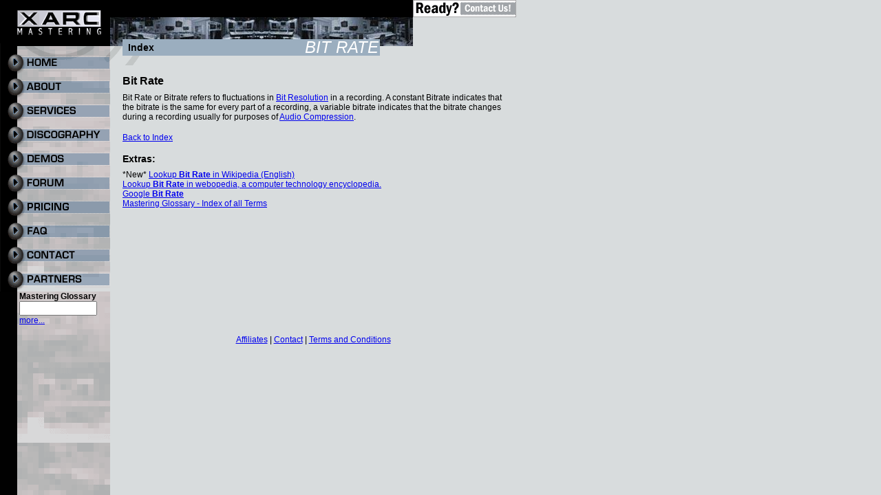

--- FILE ---
content_type: text/html; charset=UTF-8
request_url: https://www.xarcmastering.com/glossary/bit_rate.html
body_size: 1980
content:

<html xmlns="http://www.w3.org/1999/xhtml" lang="en" xml:lang="en" >
<head>
	<title>XARC Mastering - The Online Mastering Studio - Outstanding Audio Mastering Online - Mastering Glossary - Bit Rate</title>
	<meta http-equiv="Content-Type" content="text/html; charset=iso-8859-1" />
	<meta name="description" content="XARC Mastering Glossary for the term 'Bit Rate'" />
	<meta name="keywords" content="Bit Rate,mastering,master,quality,professional,xarc,audio,sound,ftp,web,internet,online, online mastering, emastering, imastering, mastering engineer, audio mastering, cd mastering, vinyl mastering" />
	<meta name="robots" content="index,follow,no-archive,noarchive" />
	<meta http-equiv="imagetoolbar" content="no" />
	<meta name="MSSmartTagsPreventParsing" content="true" />
	<meta name="copyright" content="Website Copyright &copy; 2003 warpturbine, 2004 Tom Klingenberg, 2005 Reece Sellin, Tom Klingenberg" />
	<meta name="mod_autoheader_ts" content="Fri, 30 Jan 2026 11:08:44 +0100" />
	<link rel="SHORTCUT ICON" href="../favicon.ico" />
	<link href="../i/styles.css" rel="stylesheet" type="text/css" />
	
	<!--[if lte IE 7]><link href="../i/styles.iefix.css" rel="stylesheet" type="text/css" /><![endif]-->

</head>


<body>


<table border="0" cellspacing="0" cellpadding="0" class="page">
	<tr>
		<td width="160" valign="top"><a href="../"><img src="../i/logo.gif" width="160" height="74" alt="XARC Mastering - The Online Mastering Studio" border="0" /></a><br /><a href=".././" title="home"><img src="../i/m/00_00.gif" width="160" height="35" alt="home" border="0" id="men00" onmouseover="mi('00','02');" onmouseout="mi('00','00');" /></a><br /><a href="../about/" title="about"><img src="../i/m/01_00.gif" width="160" height="35" alt="about" border="0" id="men01" onmouseover="mi('01','02');" onmouseout="mi('01','00');" /></a><br /><a href="../services/" title="services"><img src="../i/m/02_00.gif" width="160" height="35" alt="services" border="0" id="men02" onmouseover="mi('02','02');" onmouseout="mi('02','00');" /></a><br /><a href="../discography/" title="discography"><img src="../i/m/09_00.gif" width="160" height="35" alt="discography" border="0" id="men09" onmouseover="mi('09','02');" onmouseout="mi('09','00');" /></a><br /><a href="../demos/" title="demos"><img src="../i/m/03_00.gif" width="160" height="35" alt="demos" border="0" id="men03" onmouseover="mi('03','02');" onmouseout="mi('03','00');" /></a><br /><a href="../forum/" title="forum"><img src="../i/m/04_00.gif" width="160" height="35" alt="forum" border="0" id="men04" onmouseover="mi('04','02');" onmouseout="mi('04','00');" /></a><br /><a href="../pricing/" title="pricing"><img src="../i/m/05_00.gif" width="160" height="35" alt="pricing" border="0" id="men05" onmouseover="mi('05','02');" onmouseout="mi('05','00');" /></a><br /><a href="../faq/" title="faq - Frequently asked Questions"><img src="../i/m/06_00.gif" width="160" height="35" alt="faq - Frequently asked Questions" border="0" id="men06" onmouseover="mi('06','02');" onmouseout="mi('06','00');" /></a><br /><a href="../contact/" title="contact"><img src="../i/m/07_00.gif" width="160" height="35" alt="contact" border="0" id="men07" onmouseover="mi('07','02');" onmouseout="mi('07','00');" /></a><br /><a href="../partners/" title="partners"><img src="../i/m/08_00.gif" width="160" height="35" alt="partners" border="0" id="men08" onmouseover="mi('08','02');" onmouseout="mi('08','00');" /></a><br /><form action="../glossary/" method="get" style="padding:0px; margin:0px; margin-left: 28px;">
			<a href="../glossary/" style="text-decoration:none; color: #000;"><b>Mastering Glossary</b></a><br />
			<input type="text" name="q" size="12" value="" /><br />
			<a href="../glossary/">more...</a>
		</form>
		<br />
		</td>
		<td width="590" valign="top"><table border="0" cellspacing="0" cellpadding="0">
			<tr>
				<td width="590" class="top"><img src="../i/p.gif" width="440" height="25" alt="" border="0" /><a href="../contact/"><img src="../i/order.gif" width="150" height="25" alt="In case you would like to begin mastering with us, please click this button, fill out the contact-form and we will get back to you with your personal account for up/downloading and detailed instructions about the whole procedure." border="0" /></a></td>
			</tr>
			<tr>
				<td valign="top" width="590" class="inlay">
<img src="../header.jpg" width="440" height="42" alt="Musicstudio" border="0" /><br />

<div id="pheader">
<h2>Index</h2>
<h1>Bit Rate</h1>
</div>


<div class="inlay">

<h1>Bit Rate</h1>


<p>
	Bit Rate or Bitrate refers to fluctuations in <a href="bit_resolution.html">Bit Resolution</a> in a recording. A constant Bitrate indicates that the bitrate is the same for every part of a recording, a variable bitrate indicates that the bitrate changes during a recording usually for purposes of <a href="audio_compression.html">Audio Compression</a>.</p>





<p>
<a href="./.">Back to Index</a>
</p>

<a name="google" />
<h2>Extras:</h2>
<p>
	
	*New* <a href="http://en.wikipedia.org/wiki/bit_rate" target="_blank">Lookup <b>Bit Rate</b> in Wikipedia (English)</a><br />
	<a href="http://www.webopedia.com/TERM/b/bit_rate.html" target="_blank">Lookup <b>Bit Rate</b> in webopedia, a computer technology encyclopedia.</a><br />
	<a href="http://www.google.com/search?q=bit+rate" target="_blank">Google <b>Bit Rate</b></a><br />
	<a href="./.">Mastering Glossary - Index of all Terms</a>
</p>

</div>


				</td>
			</tr></table>
		</td>
	</tr>
	<tr>
		<td></td>
		<td align="center">
			<div style="padding-bottom:12px">
				<a href="../affiliates/" id="testlink">Affiliates</a> |
				<a href="../contact/">Contact</a> |
				<a href="../tac.pdf" target="_blank">Terms and Conditions</a>
			</div>
		</td>
	</tr>
</table>

<script  type="text/javascript" src="../i/awstats_misc_tracker.js"></script>
<noscript><img src="../i/awstats_misc_tracker.js?nojs=y" height="0" width="0" border="0" style="display:none;" alt="" /></noscript>

<script type="text/javascript">
var gaJsHost = (("https:" == document.location.protocol) ? "https://ssl." : "http://www.");
document.write(unescape("%3Cscript src='" + gaJsHost + "google-analytics.com/ga.js' type='text/javascript'%3E%3C/script%3E"));
</script>
<script type="text/javascript">
var pageTracker = _gat._getTracker("UA-156224-1");
pageTracker._setAllowLinker(true);
pageTracker._setDomainName("none");
pageTracker._initData();
pageTracker._trackPageview();



</script>



</body>

</html>
